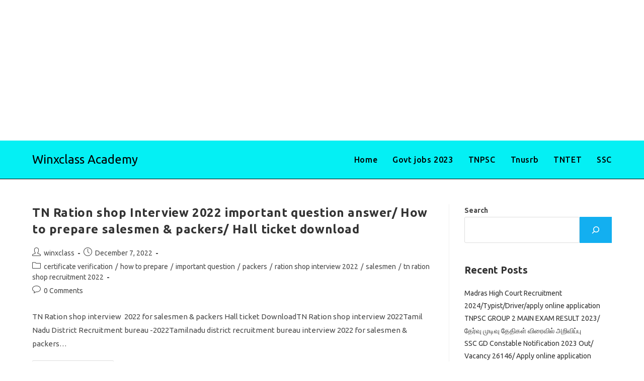

--- FILE ---
content_type: text/html; charset=utf-8
request_url: https://www.google.com/recaptcha/api2/aframe
body_size: 268
content:
<!DOCTYPE HTML><html><head><meta http-equiv="content-type" content="text/html; charset=UTF-8"></head><body><script nonce="f3EeEVTH2_wmxYP87AqOGQ">/** Anti-fraud and anti-abuse applications only. See google.com/recaptcha */ try{var clients={'sodar':'https://pagead2.googlesyndication.com/pagead/sodar?'};window.addEventListener("message",function(a){try{if(a.source===window.parent){var b=JSON.parse(a.data);var c=clients[b['id']];if(c){var d=document.createElement('img');d.src=c+b['params']+'&rc='+(localStorage.getItem("rc::a")?sessionStorage.getItem("rc::b"):"");window.document.body.appendChild(d);sessionStorage.setItem("rc::e",parseInt(sessionStorage.getItem("rc::e")||0)+1);localStorage.setItem("rc::h",'1769418628887');}}}catch(b){}});window.parent.postMessage("_grecaptcha_ready", "*");}catch(b){}</script></body></html>